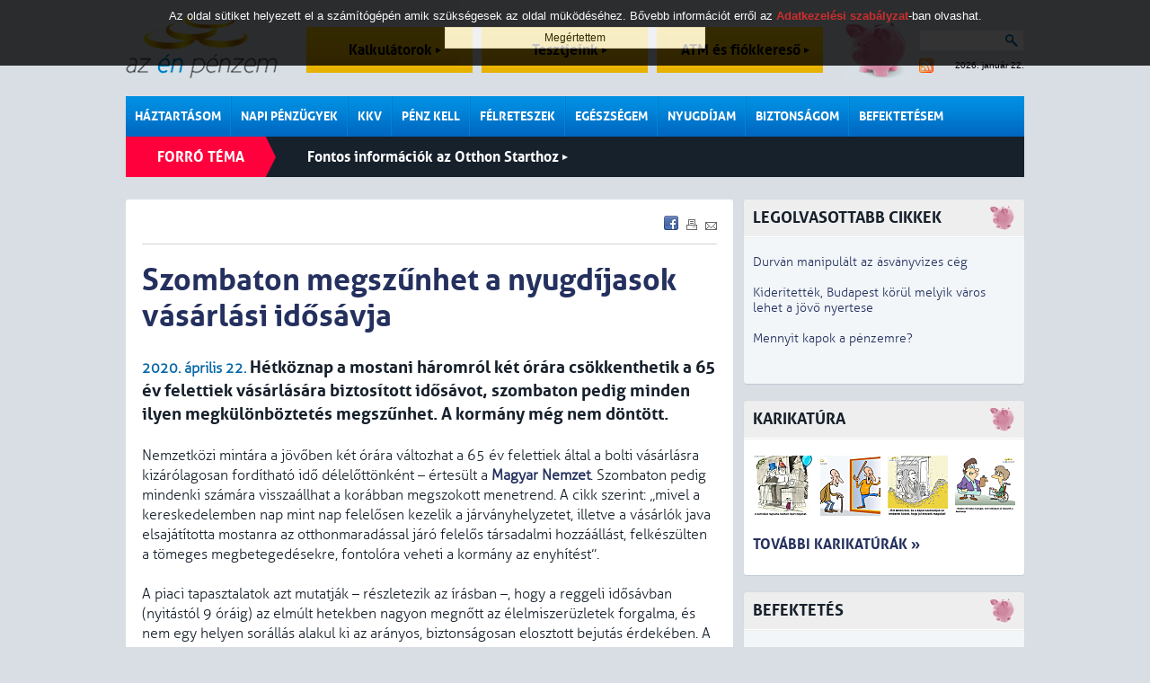

--- FILE ---
content_type: text/html; charset=iso-8859-2
request_url: https://azenpenzem.hu/cikkek/szombaton-megszunhet-a-nyugdijasok-vasarlasi-idosavja/6737/
body_size: 9261
content:
<!DOCTYPE html>
<html>

<head>
<!-- html_head start -->
<title>Szombaton megszűnhet a nyugdíjasok vásárlási idősávja - Az én pénzem</title>
<meta name="keywords" content="koronavírus,járvány,vásárlás,nyugdíjasok,időkorlát,kereskedelem"><meta name="description" content="Hétköznap a mostani háromról két órára csökkenthetik a 65 év felettiek vásárlására biztosított idősávot, szombaton pedig minden ilyen megkülönböztetés megszűnhet. A kormány még nem döntött...."><meta http-equiv="content-type" content="text/html; charset=iso-8859-2">
<meta name="viewport" content="initial-scale=1.0, width=device-width" />
<link rel="stylesheet" type="text/css" href="/styles.css?ver=20250711">
<link rel="shortcut icon" href="/favicon.ico" type="image/x-icon">
<meta http-equiv="imagetoolbar" content="false">

<!-- common start -->
<script type="text/javascript" src="/inc/javascript/jquery/jquery.min.js"></script>
<script type="text/javascript" src="/inc/javascript/jquery.cookiesdirective.js"></script>
<script type="text/javascript" src="/inc/javascript/jquery/dotdotdot.js"></script>
<script type="text/javascript" src="/inc/javascript/common.js?ver=20120612"></script>
<script type="text/javascript">
	$(document).ready(function() {
		$.cookiesDirective({
			privacyPolicyUri: '/adatkezelesi-szabalyzat/',
			duration: 30
		});
	});
</script>
<script type="text/javascript">
	sitemap_id='18';
</script>
<!-- common end -->

<meta property="og:title" content="Szombaton megszűnhet a nyugdíjasok vásárlási idősávja - " />
<meta property="og:description" content="Hétköznap a mostani háromról két órára csökkenthetik a 65 év felettiek vásárlására biztosított idősávot, szombaton pedig minden ilyen megkülönböztetés megszűnhet. A kormány még nem döntött." /><meta property="og:image" content="http://www.azenpenzem.hu/image/?database_name=articles&database_id=6737&th=hlg" />
<meta property="og:type" content="article" />
<meta property="og:site_name" content="Az én pénzem" />
<meta property="og:url" content="http://www.azenpenzem.hu/cikkek/szombaton-megszunhet-a-nyugdijasok-vasarlasi-idosavja/6737/" />

<!-- google start -->
<!--<script>-->
<!--  (function(i,s,o,g,r,a,m){i['GoogleAnalyticsObject']=r;i[r]=i[r]||function(){-->
<!--  (i[r].q=i[r].q||[]).push(arguments)},i[r].l=1*new Date();a=s.createElement(o),-->
<!--  m=s.getElementsByTagName(o)[0];a.async=1;a.src=g;m.parentNode.insertBefore(a,m)-->
<!--  })(window,document,'script','//www.google-analytics.com/analytics.js','ga');-->
<!---->
<!--  ga('create', 'UA-26040002-1', 'auto');-->
<!--  ga('send', 'pageview');-->
<!--</script>-->
<!-- google end -->

<!-- Google tag (gtag.js) -->
<script async src="https://www.googletagmanager.com/gtag/js?id=G-2MKP53JFKW"></script>
<script>
    window.dataLayer = window.dataLayer || [];
    function gtag(){dataLayer.push(arguments);}
    gtag('js', new Date());
    gtag('config', 'G-2MKP53JFKW');
</script><!-- html_head end -->
</head>
<body>

<!-- HEADER START -->

<!-- popup start -->
<script type="text/javascript" src="/inc/javascript/jquery/bpopup.js"></script>
<div id="bpopup_popup"></div>
<!-- popup end -->

	
	<div id="header">
		<a class="logo" href="/"></a>
		<a class="top_btn" href="/kalkulator/">Kalkulátorok <div id="top_btn_arrow"></div></a>
		<a class="top_btn" href="/teszt/">Tesztjeink <div id="top_btn_arrow"></div></a>
		<a class="top_btn" href="/fiok-es-atm/">ATM és fiókkereső <div id="top_btn_arrow"></div></a>
		<div class="search_date_container">
			<div class="search">
				<form action="/misc/search.php" id="cse-search-box" name="SearchForm" method="get">
					<input type="text" name="q" maxlength="64" value="">
					<div class="search_btn" onclick="SearchForm.submit()"></div>
				</form>		
			</div>
			<a id="rss" href="/rss/"></a>
			<div id="calendar">2026. január 22.</div>
		</div>
		<div id="moneybox"></div>

		<div id="mobil_highlight">
		<a class="mobil_top_btn" href="/kalkulator/">Kalkulátorok <div id="top_btn_arrow"></div></a>
		<a class="mobil_top_btn" href="/teszt/">Tesztjeink <div id="top_btn_arrow"></div></a>
		<a class="mobil_top_btn" href="/fiok-es-atm/">ATM és fiókkereső <div id="top_btn_arrow"></div></a>
		
		</div>
		<div id="menu_row">
			<div class="menu_div">
				<a href="/haztartasom/" class="menu_item">Háztartásom</a>
				<div class="submenu">
					<a href="/haztartasom/csaladi-kassza/" >Családi kassza</a>
					<a href="/sporolasi-tippek/" >Spórolási tippek</a>
					<a href="/cafeteria/" >Cafeteria</a>
					<a href="/haztartasom/adozas/" >Adózás</a>
					<a href="/csaladtamogatas/" >Családtámogatás</a>
					
				</div>
			</div>
			<div class="menu_div">
				<a href="/napi-penzugyek/" class="menu_item">Napi pénzügyek</a>
				<div class="submenu">
					<a href="/napi-penzugyek/bankszamlak/" >Bankszámlák</a>
					<a href="/fiok-es-atm/" >ATM és fiókkereső</a>
					<a href="/napi-penzugyek/penzmozgatas/" >Pénzmozgatás</a>
					<a href="/napi-penzugyek/devizaszamlak/" >Devizaszámlák</a>
					<a href="/napi-penzugyek/nem-jovok-ki/" >Nem jövök ki</a>
					<a href="/napi-penzugyek/kevesebbet-koltok/" >Kevesebbet költök</a>
					<a href="/napi-penzugyek/bankkartyak/" >Bankkártyák</a>
					<a href="/napi-penzugyek/hitelkartyak/" >Hitelkártyák</a>
					
				</div>
			</div>
			<div class="menu_div">
				<a href="/kkv/" class="menu_item">KKV</a>
			</div>
			<div class="menu_div">
				<a href="/penz-kell/" class="menu_item">Pénz kell</a>
				<div class="submenu">
					<a href="/penz-kell/gyorsan/" >Személyi hitel</a>
					<a href="/penz-kell/aruvasarlasra/" >Áruvásárlásra</a>
					<a href="/penz-kell/autora/" >Autóra</a>
					<a href="/penz-kell/ingatlanhitelek/" >Ingatlanhitelek</a>
					<a href="/babavaro-hitel/" >Babaváró kölcsön</a>
					
				</div>
			</div>
			<div class="menu_div">
				<a href="/felreteszek/" class="menu_item">Félreteszek</a>
				<div class="submenu">
					<a href="/felreteszek/bankbetetek/" >Bankbetétek</a>
					<a href="/ongondoskodas/" >Öngondoskodás</a>
					<a href="/tartos-befektetes-szerzodes/" >Tartós befektetés</a>
					<a href="/felreteszek/megtakaritasi-szamlak/" >Rendszeres megtakarítás</a>
					<a href="/felreteszek/lakastakarekossag/" >Lakástakarékosság</a>
					<a href="/felreteszek/babakotveny/" >Babakötvény</a>
					
				</div>
			</div>
			<div class="menu_div">
				<a href="/egeszsegem/" class="menu_item">Egészségem</a>
				<div class="submenu">
					<a href="/egeszsegem/egeszsegpenztarak/" >Egészségpénztárak</a>
					<a href="/egeszsegem/egeszsegbiztositas/" >Egészségbiztosítás</a>
					
				</div>
			</div>
			<div class="menu_div">
				<a href="/nyugdijam/" class="menu_item">Nyugdíjam</a>
				<div class="submenu">
					<a href="/nyugdijam/onkentes-penztar/" >Önkéntes pénztár</a>
					<a href="/nyugdijam/magannyugdij/" >Magánnyugdíj</a>
					<a href="/nyugdijam/nyugdijszamla/" >Nyugdíjszámla</a>
					<a href="/nyugdijbiztositas/" >Nyugdíjbiztosítás</a>
					
				</div>
			</div>
			<div class="menu_div">
				<a href="/biztonsagom/" class="menu_item">Biztonságom</a>
				<div class="submenu">
					<a href="/biztonsagom/eletem/" >Életem</a>
					<a href="/biztonsagom/lakasom/" >Lakásom</a>
					<a href="/biztonsagom/autom/" >Autóm</a>
					<a href="/biztonsagom/utazasom/" >Utazásom</a>
					
				</div>
			</div>
			<div class="menu_div">
				<a href="/befektetesem/" class="menu_item last">Befektetésem</a>
				<div class="submenu">
					<a href="/befektetesem/befa/" >Befektetési alapok</a>
					<a href="/befektetesi-iskola/" >Befektetési iskola</a>
					<a href="/ingatlan/" >Ingatlan</a>
					
				</div>
			</div>
			<div class="mobil_side_boxes" id="mobil_side_boxes">
				<div class="search">
					<form action="/misc/search.php" id="cse-search-box" name="SearchForm" method="get">
						<input type="text" name="q" maxlength="64" value="">
						<button type="submit" class="search_btn"></button>
						<!--<div class="search_btn" onclick="SearchForm.submit()"></div>-->
					</form>		
				</div>
			</div>
			<div class="mobil_menu" onclick="showMobilMenu();"></div>

			<div class="mobil_menubar">
				<div class="mobil_menubar_container">
					<div class="mobil_menu_close" onclick="showMobilMenu();"></div>
					<div class="mobil_menu_item">
						<a href="/haztartasom/" class="mobil_menu_title">Háztartásom</a>
						<div class="mobil_menuitem_open" id="mobil_menuitem_3" onclick="showMobilSubMenuItem('3');"></div>
						<div class="divider"></div>
						<div class="mobil_submenu_container" id="mobil_submenu_3">
							<a href="/haztartasom/csaladi-kassza/" class="mobil_submenu_title">Családi kassza</a>
							<a href="/sporolasi-tippek/" class="mobil_submenu_title">Spórolási tippek</a>
							<a href="/cafeteria/" class="mobil_submenu_title">Cafeteria</a>
							<a href="/haztartasom/adozas/" class="mobil_submenu_title">Adózás</a>
							<a href="/csaladtamogatas/" class="mobil_submenu_title">Családtámogatás</a>
						</div>
					<div class="mobil_menuitem_line"></div>
					</div>
					<div class="mobil_menu_item">
						<a href="/napi-penzugyek/" class="mobil_menu_title">Napi pénzügyek</a>
						<div class="mobil_menuitem_open" id="mobil_menuitem_6" onclick="showMobilSubMenuItem('6');"></div>
						<div class="divider"></div>
						<div class="mobil_submenu_container" id="mobil_submenu_6">
							<a href="/napi-penzugyek/bankszamlak/" class="mobil_submenu_title">Bankszámlák</a>
							<a href="/fiok-es-atm/" class="mobil_submenu_title">ATM és fiókkereső</a>
							<a href="/napi-penzugyek/penzmozgatas/" class="mobil_submenu_title">Pénzmozgatás</a>
							<a href="/napi-penzugyek/devizaszamlak/" class="mobil_submenu_title">Devizaszámlák</a>
							<a href="/napi-penzugyek/nem-jovok-ki/" class="mobil_submenu_title">Nem jövök ki</a>
							<a href="/napi-penzugyek/kevesebbet-koltok/" class="mobil_submenu_title">Kevesebbet költök</a>
							<a href="/napi-penzugyek/bankkartyak/" class="mobil_submenu_title">Bankkártyák</a>
							<a href="/napi-penzugyek/hitelkartyak/" class="mobil_submenu_title">Hitelkártyák</a>
						</div>
					<div class="mobil_menuitem_line"></div>
					</div>
					<div class="mobil_menu_item">
						<a href="/kkv/" class="mobil_menu_title">KKV</a>
						<div class="divider"></div>
					<div class="mobil_menuitem_line"></div>
					</div>
					<div class="mobil_menu_item">
						<a href="/penz-kell/" class="mobil_menu_title">Pénz kell</a>
						<div class="mobil_menuitem_open" id="mobil_menuitem_7" onclick="showMobilSubMenuItem('7');"></div>
						<div class="divider"></div>
						<div class="mobil_submenu_container" id="mobil_submenu_7">
							<a href="/penz-kell/gyorsan/" class="mobil_submenu_title">Személyi hitel</a>
							<a href="/penz-kell/aruvasarlasra/" class="mobil_submenu_title">Áruvásárlásra</a>
							<a href="/penz-kell/autora/" class="mobil_submenu_title">Autóra</a>
							<a href="/penz-kell/ingatlanhitelek/" class="mobil_submenu_title">Ingatlanhitelek</a>
							<a href="/babavaro-hitel/" class="mobil_submenu_title">Babaváró kölcsön</a>
						</div>
					<div class="mobil_menuitem_line"></div>
					</div>
					<div class="mobil_menu_item">
						<a href="/felreteszek/" class="mobil_menu_title">Félreteszek</a>
						<div class="mobil_menuitem_open" id="mobil_menuitem_34" onclick="showMobilSubMenuItem('34');"></div>
						<div class="divider"></div>
						<div class="mobil_submenu_container" id="mobil_submenu_34">
							<a href="/felreteszek/bankbetetek/" class="mobil_submenu_title">Bankbetétek</a>
							<a href="/ongondoskodas/" class="mobil_submenu_title">Öngondoskodás</a>
							<a href="/tartos-befektetes-szerzodes/" class="mobil_submenu_title">Tartós befektetés</a>
							<a href="/felreteszek/megtakaritasi-szamlak/" class="mobil_submenu_title">Rendszeres megtakarítás</a>
							<a href="/felreteszek/lakastakarekossag/" class="mobil_submenu_title">Lakástakarékosság</a>
							<a href="/felreteszek/babakotveny/" class="mobil_submenu_title">Babakötvény</a>
						</div>
					<div class="mobil_menuitem_line"></div>
					</div>
					<div class="mobil_menu_item">
						<a href="/egeszsegem/" class="mobil_menu_title">Egészségem</a>
						<div class="mobil_menuitem_open" id="mobil_menuitem_20" onclick="showMobilSubMenuItem('20');"></div>
						<div class="divider"></div>
						<div class="mobil_submenu_container" id="mobil_submenu_20">
							<a href="/egeszsegem/egeszsegpenztarak/" class="mobil_submenu_title">Egészségpénztárak</a>
							<a href="/egeszsegem/egeszsegbiztositas/" class="mobil_submenu_title">Egészségbiztosítás</a>
						</div>
					<div class="mobil_menuitem_line"></div>
					</div>
					<div class="mobil_menu_item">
						<a href="/nyugdijam/" class="mobil_menu_title">Nyugdíjam</a>
						<div class="mobil_menuitem_open" id="mobil_menuitem_40" onclick="showMobilSubMenuItem('40');"></div>
						<div class="divider"></div>
						<div class="mobil_submenu_container" id="mobil_submenu_40">
							<a href="/nyugdijam/onkentes-penztar/" class="mobil_submenu_title">Önkéntes pénztár</a>
							<a href="/nyugdijam/magannyugdij/" class="mobil_submenu_title">Magánnyugdíj</a>
							<a href="/nyugdijam/nyugdijszamla/" class="mobil_submenu_title">Nyugdíjszámla</a>
							<a href="/nyugdijbiztositas/" class="mobil_submenu_title">Nyugdíjbiztosítás</a>
						</div>
					<div class="mobil_menuitem_line"></div>
					</div>
					<div class="mobil_menu_item">
						<a href="/biztonsagom/" class="mobil_menu_title">Biztonságom</a>
						<div class="mobil_menuitem_open" id="mobil_menuitem_44" onclick="showMobilSubMenuItem('44');"></div>
						<div class="divider"></div>
						<div class="mobil_submenu_container" id="mobil_submenu_44">
							<a href="/biztonsagom/eletem/" class="mobil_submenu_title">Életem</a>
							<a href="/biztonsagom/lakasom/" class="mobil_submenu_title">Lakásom</a>
							<a href="/biztonsagom/autom/" class="mobil_submenu_title">Autóm</a>
							<a href="/biztonsagom/utazasom/" class="mobil_submenu_title">Utazásom</a>
						</div>
					<div class="mobil_menuitem_line"></div>
					</div>
					<div class="mobil_menu_item">
						<a href="/befektetesem/" class="mobil_menu_title">Befektetésem</a>
						<div class="mobil_menuitem_open" id="mobil_menuitem_82" onclick="showMobilSubMenuItem('82');"></div>
						<div class="divider"></div>
						<div class="mobil_submenu_container" id="mobil_submenu_82">
							<a href="/befektetesem/befa/" class="mobil_submenu_title">Befektetési alapok</a>
							<a href="/befektetesi-iskola/" class="mobil_submenu_title">Befektetési iskola</a>
							<a href="/ingatlan/" class="mobil_submenu_title">Ingatlan</a>
						</div>
					<div class="mobil_menuitem_line"></div>
					</div>
					<div class="divider"></div>
				</div>
			</div>

		</div>
		<div class="hot">
			<div class="title">Forró téma</div>
		<a class="hot_article" href="/otthonstart/">Fontos információk az Otthon Starthoz <div id="hot_article_arrow"></div></a>
		</div>
		<div class="divider"></div>

		<div class="divider"></div>
	</div>

	<div id="main">
		<div id="content" class="rmarg"><!-- HEADER END -->


<div class="box articles">
<!-- SENDBYEMAIL -->
<!-- PRINTPAGE -->
	<span class="subtitle"></span>

<!-- END SENDBYEMAIL -->
<!-- END PRINTPAGE -->
	<div class="share">
		<a href="javascript:void(0);" onclick="shareContent('facebook');"><img src="/images/icons/facebook.gif" title="Facebook" alt="Facebook"></a>
		<a href="javascript:void(0);" onclick="shareContent('print');"><img src="/images/icons/print.gif" title="Nyomtatás" alt="Nyomtatás"></a>
		<a href="javascript:void(0);" onclick="shareContent('email');"><img src="/images/icons/send.gif" title="Küldés e-mailben" alt="Küldés e-mailben"></a>
	</div>
<!-- SENDBYEMAIL -->
<!-- PRINTPAGE -->

	<div class="divider"></div>
	<div class="grey_line article_topline"></div>

	<h1>Szombaton megszűnhet a nyugdíjasok vásárlási idősávja</h1>
	<span class="highlight bold">2020. április 22.</span>
	<span class="article_lead">Hétköznap a mostani háromról két órára csökkenthetik a 65 év felettiek vásárlására biztosított idősávot, szombaton pedig minden ilyen megkülönböztetés megszűnhet. A kormány még nem döntött.</span><br><br>
	Nemzetközi mintára a jövőben két órára változhat a 65 év felettiek által a bolti vásárlásra kizárólagosan fordítható idő délelőttönként &ndash; értesült a <a href="https://magyarnemzet.hu/gazdasag/valtozhat-az-idoseknek-jaro-idosav-a-boltokban-8031965"><strong>Magyar Nemzet</strong></a>. Szombaton pedig mindenki számára visszaállhat a korábban megszokott menetrend. A cikk szerint: &#8222;mivel a kereskedelemben nap mint nap felelősen kezelik a járványhelyzetet, illetve a vásárlók java elsajátította mostanra az otthonmaradással járó felelős társadalmi hozzáállást, felkészülten a tömeges megbetegedésekre, fontolóra veheti a kormány az enyhítést&#8221;.<br/> <br/> A piaci tapasztalatok azt mutatják &ndash; részletezik az írásban &ndash;, hogy a reggeli idősávban (nyitástól 9 óráig) az elmúlt hetekben nagyon megnőtt az élelmiszerüzletek forgalma, és nem egy helyen sorállás alakul ki az arányos, biztonságosan elosztott bejutás érdekében. A bolti forgalom a háromórás speciális szakaszban &ndash; amikor egyébként továbbra is jelentős lenne az értékesítés, főként a hét vége felé &ndash; látványosan csökken 12 óráig. Délben viszont ismét megindult fölfelé a látogatottság, amikor zárásig az aktív korúakat fogadják a bevásárlóhelyek.<br/> <br/>A forgalmi adatok szerint a boltokban a hét egyik legforgalmasabb napja jellemzően a szombat. A háromórás kieső idővel viszont az élelmiszerek értékesítése átalakult, miközben az internetes kiszállítások piaca túlterheltté vált. Ezért lehetne indokolt a lapot informálók szerint a korlátozás teljes eltörlése.		<br /><br />
	Szerző: Azénpénzem/Magyar Nemzet		
<!-- END SENDBYEMAIL -->
<!-- END PRINTPAGE -->
	<br />Címkék:&nbsp;&nbsp;<a href="/misc/search.php?labels=koronavírus" class="article_label">koronavírus</a>, <a href="/misc/search.php?labels=járvány" class="article_label">járvány</a>, <a href="/misc/search.php?labels=vásárlás" class="article_label">vásárlás</a>, <a href="/misc/search.php?labels=nyugdíjasok" class="article_label">nyugdíjasok</a>, <a href="/misc/search.php?labels=időkorlát" class="article_label">időkorlát</a>, <a href="/misc/search.php?labels=kereskedelem" class="article_label">kereskedelem</a><br><br>
	
	<iframe src="https://www.facebook.com/plugins/like.php?href=http://www.azenpenzem.hu/cikkek/szombaton-megszunhet-a-nyugdijasok-vasarlasi-idosavja/6737/&amp;locale=hu_HU&amp;layout=standard&amp;show_faces=false&amp;width=700&amp;action=recommend&amp;colorscheme=light&amp;height=35&amp;send=true" scrolling="no" frameborder="0" style="border:none; overflow:hidden; width:620px; height:35px;" allowTransparency="true"></iframe>

	<div class="divider"></div>
	<div class="grey_line article_topline"></div>

	<h2>Kapcsolódó anyagok</h2>
	<ul>
		<li><a href="/cikkek/az-agrarkamara-szerint-tul-olcso-a-hus/6744/">2020.04.26 - Az agrárkamara szerint túl olcsó a hús</a></li>

		<li><a href="/cikkek/gyorsit-es-konnyit-az-online-rendeleseken-a-rossmann/6740/">2020.04.23 - Gyorsít és könnyít az online rendeléseken a Rossmann</a></li>

		<li><a href="/cikkek/kar-remenykedni-nem-esik-a-hasznalt-auto-ara/6738/">2020.04.23 - Kár reménykedni, nem esik a használt autó ára</a></li>

<div class="relations_more_btn" onclick="showRelations('');">További kapcsolódó anyagok</div><div class="relations_more">		<li><a href="/cikkek/online-rendelne-adunk-nehany-tippet/6716/">2020.04.16 - Online rendelne? Adunk néhány tippet!</a></li>

		<li><a href="/cikkek/kitalalja-miknek-az-eladasa-ugrott-nagyot/6706/">2020.04.13 - Kitalálja, miknek az eladása ugrott nagyot?</a></li>

		<li><a href="/cikkek/visszater-a-normal-nyitvatartasra-es-kesztyuket-ad-vevoinek-a-spar/6698/">2020.04.07 - Visszatér a normál nyitvatartásra és kesztyűket ad vevőinek a Spar</a></li>

		<li><a href="/cikkek/a-kereskedok-az-onkormanyzatok-segitseget-kerik/6641/">2020.03.17 - A kereskedők az önkormányzatok segítségét kérik</a></li>

		<li><a href="/cikkek/negyedevel-tobbet-vasaroltunk-a-koronavirus-miatt/6622/">2020.03.10 - Negyedével többet vásároltunk a koronavírus miatt</a></li>

		<li><a href="/cikkek/megrohantak-a-webshopokat-a-koronavirustol-rettegok/6608/">2020.03.05 - Megrohanták a webshopokat a koronavírustól rettegők</a></li>

</div	</ul>
</div>

<!-- fórum -->
<div class="box">
	<iframe id="comment_forum" src="/kommentek/comment.php?forum_topics_id=214&database_name=articles&database_id=6737&comments_allowed=1&lstresults=1" frameborder="0" class="frame" scrolling="no"></iframe>
</div>


		<div class="box">
			<div class="blue_line">
				<a href="/cikkek/">LEGRFRISSEBB CIKKEK</a>
			</div>
			<div class="img_text" style="border-top:0px;">
				<a href="/cikkek/kideritettek-budapest-korul-melyik-varos-lehet-a-jovo-nyertese/11427/">
					<img alt="" src="/image/?id=7032&ext=jpg&th=mq">					<span class="art ellipsis">
						<span class="art_title mainred">Kiderítették, Budapest körül melyik város lehet a jövő nyertese</span><br>
						<span class="highlight bold">2026. január 22.</span> Fót és Budakeszi kiemelkedőbb alközponttá válhat annak köszönhetően, hogy egyre több felsőfokú végzettségű lakost prognosztizálnak az agglomerációban &ndash; állapította meg a Budapesti Corvinus Egyetem kutatása. A Budapest déli városkapuján belül javasolt projektek viszont gátolhatják egy komplexebb és robusztusabb déli agglomerációs központ kialakulását.<br>
					</span>
				</a>
				<div class="divider"></div>
			</div>
			<div class="img_text">
				<a href="/cikkek/kamatot-fizetne-a-kripto/11423/">
					<img alt="" src="/image/?id=7029&ext=jpg&th=mq">					<span class="art ellipsis">
						<span class="art_title mainred">Kamatot fizetne a kripto</span><br>
						<span class="highlight bold">2026. január 21.</span> Az egyre népszerűbb stabilérmék és a kamatfizetések körül forrnak most az indulatok Amerikában. A kriptoeszközöket szabályozó új törvény vitája megakadt a szenátusban, a tét a pénzügyi rendszer egészének biztonsága.<br>
					</span>
				</a>
				<div class="divider"></div>
			</div>
			<div class="img_text">
				<a href="/cikkek/az-igeret-szerint-senkinek-sem-kell-tobbet-fizetnie-a-januari-hideg-miatt/11429/">
										<span class="art_long ellipsis">
						<span class="art_title">Az ígéret szerint senkinek sem kell többet fizetnie a januári hideg miatt</span><br>
						<span class="highlight bold">2026. január 22.</span> A januári extra hideg miatt senkinek se kell magasabb fűtésszámlákat állni &ndash; ígérte meg a magánszemélyeknek a mai Kormányinfón Gulyás Gergely Miniszterelnökséget vezető miniszter.  A részletek kidolgozását egy munkacsoportra bízták, amelynek javaslatát egy héten belül fogadják el. Néhány dolog azért már kiderült.<br>
					</span>
				</a>
				<div class="divider"></div>
			</div>
			<div class="img_text">
				<a href="/cikkek/kesz-vege-mar-az-otthon-centrum-is-a-ner-bankjae/11428/">
										<span class="art_long ellipsis">
						<span class="art_title">Kész, vége, már az Otthon Centrum is a NER bankjáé</span><br>
						<span class="highlight bold">2026. január 22.</span> Lezárult a tranzakció, amely keretében az MBH Bank megvásárolta az Otthon Centrum többségi tulajdonrészét a Biggeorge Holding leányvállalatától &ndash; jelentette be a hitelintézet. A Gazdasági Versenyhivatal jóváhagyásának birtokában (senkinek sem volt kétsége, hogy ezt megkapják) a hitelintézet egyelőre 80 százalékot szerzett meg.<br>
					</span>
				</a>
				<div class="divider"></div>
			</div>
			<div class="img_text">
				<a href="/cikkek/szazmillio-euro-fole-nott-a-regios-befektetes-alap-vagyona/11426/">
					<img alt="" src="/image/?id=7031&ext=jpg&th=mq">					<span class="art ellipsis">
						<span class="art_title">Százmillió euró fölé nőtt a régiós befektetési alap vagyona</span><br>
						<span class="highlight bold">2026. január 21.</span> Több mint százszorosára növelte induláskori nettó eszközértékét az OTP Alapkezelő és az OTP Bank által közösen fejlesztett, tőzsdén kereskedett, régiós befektetési alap. Kevesebb mint két év alatt az OTP CETOP UCITS ETF kezelt vagyona átlépte a 100 millió eurót. A Kelet-Közép-Európa 25 legnagyobb forgalmú és kapitalizációjú részvényét egyetlen eszközbe sűrítő alap 10 euró névértékű befektetési jegye a magánbefektetők körében is kiugró népszerűségnek örvend.<br>
					</span>
				</a>
				<div class="divider"></div>
			</div>
		</div>
	

<!-- FOOTER START -->
		</div>
		<div class="side_content" id="side_content">
<div class="left_middle">	<div class="cont">
	<div class="box_header">Legolvasottabb cikkek</div>
	<div class="box_side">
		<a href="/cikkek/durvan-manipulalt-az-asvanyvizes-ceg/11417/">Durván manipulált az ásványvizes cég</a><br><br>
		<a href="/cikkek/kideritettek-budapest-korul-melyik-varos-lehet-a-jovo-nyertese/11427/">Kiderítették, Budapest körül melyik város lehet a jövő nyertese</a><br><br>
		<a href="/cikkek/mennyit-kapok-a-penzemre/11421/">Mennyit kapok a pénzemre? </a><br><br>
	</div>
	</div>
	<div class="cont">
	<div class="box_header link" onclick="document.location='/karikaturak/?id='">Karikatúra</div>
	<div class="box_side box_side_whitebg">
		<a href="/karikaturak/?id=1702" class="car_link"><img alt="" src="/image/?id=1702&ext=&type=caricature&th=car_box" class="rmarg8" title="A karikatúra nagyításáért és további karikatúrákért kattintson!"></a>
		<a href="/karikaturak/?id=1701" class="car_link"><img alt="" src="/image/?id=1701&ext=&type=caricature&th=car_box" class="rmarg8" title="A karikatúra nagyításáért és további karikatúrákért kattintson!"></a>
		<a href="/karikaturak/?id=1700" class="car_link"><img alt="" src="/image/?id=1700&ext=&type=caricature&th=car_box" class="rmarg8" title="A karikatúra nagyításáért és további karikatúrákért kattintson!"></a>
		<a href="/karikaturak/?id=1699" class="car_link"><img alt="" src="/image/?id=1699&ext=&type=caricature&th=car_box"  title="A karikatúra nagyításáért és további karikatúrákért kattintson!"></a>
		<div class="divider"></div>
		<br />
		<a href="/karikaturak/" class="more">További karikatúrák &raquo;</a>
	</div>
	</div>
	<div class="cont">
	<div class="box_header"><a href="https://azenpenzem.hu/befektetesem/befa/">Befektetés</a></div>
	<div class="box_side narrow">
		<div class="img_inline_center"><a href="/befektetesem/befa/" target="_blank"><img src="/image/?id=6209&th=x&ext=jpg&type=" alt="" name="img6209-" /></a></div>	</div>
	</div>	<div class="cont">
	<div class="box_header">Belépés</div>
	<div class="box_side">


					<form name="LoginForm" method="post" action="/regisztracio/index.php">

						<div class="capital text_content">
							<input type="hidden" name="formaction" value="login_done">
							<input type="hidden" name="redirect" value="/cikkek/szombaton-megszunhet-a-nyugdijasok-vasarlasi-idosavja/6737/?">
							<a href="javascript:void(0);" onclick="document.LoginForm.formaction.value='login';LoginForm.submit();" class="login">belépés &raquo;</a> &nbsp;&nbsp;&nbsp;
							<a href="javascript:void(0);" onclick="document.LoginForm.formaction.value='register';LoginForm.submit();" class="register">regisztráció &raquo;</a>
						</div>
					</form>
	</div>
	</div>

</div><div class="middle_right">	<div class="cont">	
	<a id="box_lexikon" href="/lexikon/">
		Kislexikon
	</a>
	</div>	<div class="cont">
	<a id="box_news" href="/cikkek/">
		Összes cikk
	</a>
	</div>	<div class="cont">
	<div class="box_header">Mi a facebook-on</div>
	<div class="box_side box_fb">
<!--		<iframe src="https://www.facebook.com/plugins/likebox.php?href=http%3A%2F%2Fwww.facebook.com%2Fpages%2Faz-én-pénzem%2F218300888207080&amp;width=250&amp;colorscheme=light&amp;show_faces=true&amp;border_color=%230969A8&amp;stream=false&amp;header=false&amp;height=240" scrolling="no" frameborder="0" style="border:none; overflow:hidden; width:250px; height:240px;" allowTransparency="true"></iframe>-->
		<iframe src="https://www.facebook.com/plugins/page.php?href=https%3A%2F%2Fwww.facebook.com%2Faz-%25C3%25A9n-p%25C3%25A9nzem-218300888207080%2F&tabs&width=200&height=287&small_header=false&adapt_container_width=true&hide_cover=false&show_facepile=true&appId=549168911812364" width="200" height="287" style="border:none;overflow:hidden" scrolling="no" frameborder="0" allowTransparency="true"></iframe>
	</div>
	</div>	<div class="cont">
	<div class="box_header"><a href="/nyugdijam/">Nyugdíj</a></div>
	<div class="box_side">
		<div class="img_inline_right"><div class="img_inline_right_icon"><div class="img_inline_right_icon"><img src="/image/?id=3813&th=inline_icon&ext=jpg&type=" alt="" name="img-3813-" width="80" height="65" /></div></div></div><div><a href="/nyugdijam/"><strong>Itt találhatók részletesebb információk</strong><strong> a</strong></a><strong><a href="/nyugdijam/">z idősebb korra takarékoskodást segítő változatos lehetőségekről</a><br/></strong></div>	</div>
	</div>	<div class="cont">
	<div class="box_header">Cikkajánló</div>
	<div class="box_side" id="cikkajanlo">
		<div><a href="/cikkek/az-igeret-szerint-senkinek-sem-kell-tobbet-fizetnie-a-januari-hideg-miatt/11429/">Az ígéret szerint senkinek sem kell többet fizetnie a januári hideg miatt</a><br><br></div>
		<div><a href="/cikkek/kesz-vege-mar-az-otthon-centrum-is-a-ner-bankjae/11428/">Kész, vége, már az Otthon Centrum is a NER bankjáé</a><br><br></div>
		<div><a href="/cikkek/szazmillio-euro-fole-nott-a-regios-befektetes-alap-vagyona/11426/">Százmillió euró fölé nőtt a régiós befektetési alap vagyona</a><br><br></div>
		<div><a href="/cikkek/hamisak-az-adovisszateritesi-ertesitesek/11425/">Hamisak az adóvisszatérítési értesítések</a><br><br></div>
		<div><a href="/cikkek/kamatot-fizetne-a-kripto/11423/">Kamatot fizetne a kripto</a><br><br></div>
		<div><a href="/cikkek/szovetseget-kotottek-a-gondoskodas-penztarak-a-granit-bankkal/11424/">Szövetséget kötöttek a Gondoskodás Pénztárak a Gránit Bankkal </a><br><br></div>
		<div><a href="/cikkek/nem-hisz-az-atlagoknak-peldaul-ezert-lehet-szkeptikus/11422/">Nem hisz az átlagoknak? Például ezért lehet szkeptikus</a><br><br></div>
		<div><a href="/cikkek/uj-vilag-jon-a-csalasok-bejelenteseben/11420/">Új világ jön a csalások bejelentésében</a><br><br></div>
		<div><a href="/cikkek/letaszitotta-a-skodat-a-toyota/11419/">Letaszította a Skodát a Toyota</a><br><br></div>
		<div><a href="/cikkek/a-donto-tobbseg-nem-hogy-megtakaritana-a-tulelesre-jatszik/11418/">A döntő többség nem hogy megtakarítana, a túlélésre játszik</a><br><br></div>
	</div>
	</div>
</div>
		</div>
		<div class="divider"></div>
	</div>

	<div id="footer">	

<!--
		<div id="footer_partners">
			<span>Partnereink</span>
			<a class="partner" href="http://www.bazisnet.hu" target="_blank"><img src="/images/partners/bazisnet.png"></a>
			<a class="partner" href="http://www.imedia.hu" target="_blank"><img src="/images/partners/imedia.png"></a>
			<a class="partner" href="http://www.mti.hu" target="_blank"><img src="/images/partners/mti.png"></a>

			<div class="newsletter_subscribe">

			</div>
			<div class="divider"></div>
		</div>
-->
		<div id="footer_bottom">
			<a id="lampyon" href="http://www.lampyon.com" target="_blank"></a>
			<div class="mobil_footer_nav">
				<a id="mobile_gotop" href="#header"></a>
				<a id="mobile_lampyon" href="http://www.lampyon.com" target="_blank"></a>
			</div>
			<div id="footer_menu">
				<a href="/adatkezelesi-szabalyzat/">Adatkezelési szabályzat</a><span class="footer_menu_divider">|</span>				<a href="/magunkrol/">Magunkról</a><span class="footer_menu_divider">|</span>				<a href="/impresszum/">Impresszum</a><span class="footer_menu_divider">|</span>				<a href="/mediaajanlat/">Médiaajánlat</a>			</div>
		</div>
	</div>


<!-- (C)2000-2014 Gemius SA - gemiusAudience / azenpenzem.hu / Fooldal -->
<script type="text/javascript">
<!--//--><![CDATA[//><!--
var pp_gemius_identifier = 'cnswRIdCE0mKnUcPr..TNcPbfcAKZ2Oug_AQE5t2x_H.y7';
// lines below shouldn't be edited
function gemius_pending(i) { window[i] = window[i] || function() {var x = window[i+'_pdata'] = window[i+'_pdata'] || []; x[x.length]=arguments;};};
gemius_pending('gemius_hit'); gemius_pending('gemius_event'); gemius_pending('pp_gemius_hit'); gemius_pending('pp_gemius_event');
(function(d,t) {try {var gt=d.createElement(t),s=d.getElementsByTagName(t)[0],l='http'+((location.protocol=='https:')?'s':''); gt.setAttribute('async','async');
gt.setAttribute('defer','defer'); gt.src=l+'://gahu.hit.gemius.pl/xgemius.js'; s.parentNode.insertBefore(gt,s);} catch (e) {}})(document,'script');
//--><!]]>
</script>

<script data-ad-client="ca-pub-5365835532799841" async src="https://pagead2.googlesyndication.com/pagead/js/adsbygoogle.js"></script> 

<script type="text/javascript">
    let raiffDesktop = document.getElementById("raiffdesktopcanvas");
    let raiffMobile = document.getElementById("raiffmobilecanvas");

    if(raiffDesktop) {
        raiffdesktopinit();
    }
    if(raiffMobile) {
        raiffmobileinit();
    }
</script><!-- FOOTER END -->

</body>
</html>













































--- FILE ---
content_type: text/html; charset=iso-8859-2
request_url: https://azenpenzem.hu/kommentek/comment.php?forum_topics_id=214&database_name=articles&database_id=6737&comments_allowed=1&lstresults=1
body_size: 992
content:
<!DOCTYPE html>
<html>

<head>
<link rel="stylesheet" type="text/css" href="/styles.css">
</head>

<body class="iframe">

<div id="comment_forum_frame">
	<h2>Hozzászólások</h2>

	<a class="jensen" href="/kommentek/?forum_topics_id=214&database_id=6737&comments_allowed=1&subcategory=&lstresults=1" target="_parent">Hozzászólok</a>
	<div class="divider_15"></div>
	<span class="subtitle">Eddig összesen 1 kommentár érkezett, melyek közül a legfrissebbek:</span>
	<div class="divider"></div>
	<br>
	<div class="grey_line"></div>
	<br>


			<div>
				[<b>Hermelin</b>] [2020.jún.16. 18:07] [<a href="index.php?forum_topics_id=214&answer_id=494&answer_users_user=Hermelin&answer_created=1592323671&database_id=6737&lstresults=1" target="_parent">válaszolok erre</a>]<br>
				<div>
				
				Ez elég röhejes!Szombaton megdöglik a vírus?Vagy alszik?Mit akar még aq nyugdíjasookkal tenni Orbán? Nem volt még elég?Arról nem is beszélve,hogy az egész sávrendszer SENKINEK sem jó!Még csak ész sem kell hozzá,ezt meglátni!<br/>Rossz a kereskedelemnek,rossz a fiataloknak,rossz a nyugdíjasoknak.Ha annyira óvták volna az idős korosztályt,nem kellett volna kipaterolni a kórházakból a beteg embereket,segíteni kellett volna a munkahelyüket elveszítő dolgozókat,nyugdíjasokat,társadalmat,nem pedig stadionra,Bp-Belgrád vasútra,egyházakra ,stb nyomni a milliárdokat,propagandáról már nem is beszélve.A sok hazugságól már felfordul az ember gyomra !				</div>
			</div>
			<br>
			<div class="grey_line"></div>

			<br>

	<a class="jensen" href="/kommentek/?forum_topics_id=214&database_id=6737&comments_allowed=1&lstresults=1" target="_parent">Összes komment</a>
	<div class="divider"></div>

<script type="text/javascript">
	parent.document.getElementById('comment_forum').style.height=document.getElementById('comment_forum_frame').offsetHeight + 10 + 'px';
</script>
</body>

</html>






















--- FILE ---
content_type: text/html; charset=utf-8
request_url: https://www.google.com/recaptcha/api2/aframe
body_size: 265
content:
<!DOCTYPE HTML><html><head><meta http-equiv="content-type" content="text/html; charset=UTF-8"></head><body><script nonce="ehlMs7bV2ddnUZQ37l0e6Q">/** Anti-fraud and anti-abuse applications only. See google.com/recaptcha */ try{var clients={'sodar':'https://pagead2.googlesyndication.com/pagead/sodar?'};window.addEventListener("message",function(a){try{if(a.source===window.parent){var b=JSON.parse(a.data);var c=clients[b['id']];if(c){var d=document.createElement('img');d.src=c+b['params']+'&rc='+(localStorage.getItem("rc::a")?sessionStorage.getItem("rc::b"):"");window.document.body.appendChild(d);sessionStorage.setItem("rc::e",parseInt(sessionStorage.getItem("rc::e")||0)+1);localStorage.setItem("rc::h",'1769108875876');}}}catch(b){}});window.parent.postMessage("_grecaptcha_ready", "*");}catch(b){}</script></body></html>